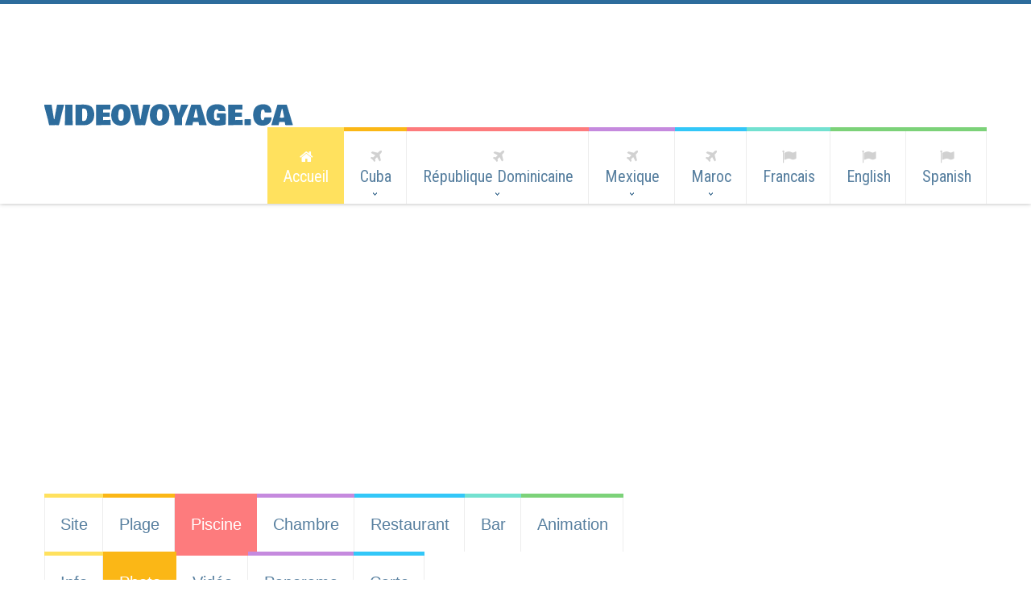

--- FILE ---
content_type: text/html; charset=UTF-8
request_url: https://videovoyage.ca/photo_piscine-7-2_blau-marina-varadero_varadero_francais.html
body_size: 3237
content:
<!DOCTYPE html>
<html lang="en">
     <head>
     <meta charset="utf-8">
     <TITLE>Photo Cuba - Varadero - Blau Marina Varadero</TITLE>
     <meta name="description" content="Photo piscine ">
     <meta name = "format-detection" content = "telephone=no" />
     <link rel="icon" href="images/favicon.png">
     <link rel="shortcut icon" href="favicon.png" /><link rel="stylesheet" href="css/owl.carousel.css">
     <link rel="stylesheet" href="css/stuck.css">
     <link rel="stylesheet" href="css/style.css">
     <script src="js/jquery.js"></script>
     <script src="js/jquery-migrate-1.1.1.js"></script>
     <script src="js/script.js"></script> 
     <script src="js/superfish.js"></script>
     <script src="js/jquery.equalheights.js"></script>
     <script src="js/jquery.mobilemenu.js"></script>
     <script src="js/jquery.easing.1.3.js"></script>
     <script src="js/tmStickUp.js"></script>
     <script src="js/jquery.ui.totop.js"></script>
     <script>
       $(document).ready(function(){
        $().UItoTop({ easingType: 'easeOutQuart' });
        $('#stuck_container').tmStickUp({});
     }); 

     </script>
<!-- <script async src="//pagead2.googlesyndication.com/pagead/js/adsbygoogle.js"></script>
<script>
  (adsbygoogle = window.adsbygoogle || []).push({
    google_ad_client: "ca-pub-8367747255453944",
    enable_page_level_ads: true
  });
</script> -->
   
    <!--[if lt IE 8]>
       <div style=' clear: both; text-align:center; position: relative;'>
         <a href="http://windows.microsoft.com/en-US/internet-explorer/products/ie/home?ocid=ie6_countdown_bannercode">
           <img src="http://storage.ie6countdown.com/assets/100/images/banners/warning_bar_0000_us.jpg" border="0" height="42" width="820" alt="You are using an outdated browser. For a faster, safer browsing experience, upgrade for free today." />
         </a>
      </div>
    <![endif]-->
    <!--[if lt IE 9]>
      <script src="js/html5shiv.js"></script>
      <link rel="stylesheet" media="screen" href="css/ie.css">


    <![endif]-->
	<script async src="https://pagead2.googlesyndication.com/pagead/js/adsbygoogle.js"></script>
	<script>
     (adsbygoogle = window.adsbygoogle || []).push({
          google_ad_client: "ca-pub-8367747255453944",
          enable_page_level_ads: true
     });
    </script>
     </head>
     <body class="" id="top">
<!--==============================header=================================-->
<header>
  <div id="stuck_container">
  <div class="container">
    <div class="row">
<center> <script async src="https://pagead2.googlesyndication.com/pagead/js/adsbygoogle.js"></script>
<!-- leaderboard -->
<ins class="adsbygoogle"
     style="display:inline-block;width:728px;height:90px"
     data-ad-client="ca-pub-8367747255453944"
     data-ad-slot="5799909211"></ins>
<script>
(adsbygoogle = window.adsbygoogle || []).push({});
</script>
 </center>
		<div class="grid_12">        <h1>
          <a href="index.html">
            <img src="images/logo.png" alt="Logo videovoyage.ca">
          </a>
        </h1>   
        <div class="menu_block ">
          <nav class="horizontal-nav full-width horizontalNav-notprocessed">
            <ul class="sf-menu">
             <li class="current"><a href="index.html?langue=francais"><span class="fa fa-home"></span>Accueil</a></li>
             <li><a href="#"><span class="fa fa-plane"></span>Cuba <strong></strong></a>
             	<ul>
                  <li><a href="./destination_15_varadero_francais.html">Varadero</a></li>
                  <li><a href="./destination_87_cayo-santa-maria_francais.html">Cayo Santa Maria</a></li>
                  <li><a href="./destination_92_cayo-coco_francais.html">Cayo Coco</a></li>
                  <li><a href="./destination_92_cayo-guilermo_francais.html">Cayo Guillermo</a></li>
                  <li><a href="./destination_3_cayo-largo_francais.html">Cayo Largo </a></li>
                  <li><a href="./destination_53_santa-lucia_francais.html">Santa Lucia</a></li>
                  <li><a href="./destination_47_la-havane_francais.html">La Havane </a></li>
                  <li><a href="./destination_4_trinidad_francais.html">Trinidad</a></li>
                  <li><a href="./destination_53_santiago-de-cuba_francais.html">Santiago de Cuba </a></li>
                  <li><a href="./destination_6_guardalavaca_francais.html">Guardalavaca (holguin)</a></li>

				</ul>
             </li>
             <li><a href="#"><span class="fa fa-plane"></span>R&eacute;publique Dominicaine<strong></strong></a>
             	<ul>
                	<li><a href="./destination_10_punta-cana_francais.html">Punta Cana</a></li>
                    <li><a href="./destination_8_puerto-plata_francais.html">Puerto Plata</a></li>
                    <li><a href="./destination_12_sosua_francais.html">Sosua</a></li>
                    <li><a href="./destination_13_cabarete_francais.html">Cabarete</a></li>
				</ul>
             </li>
             <li><a href="#"><span class="fa fa-plane"></span>Mexique<strong></strong></a>
             	<ul>
                  <li><a href="./destination_2_cancun_francais.html">Cancun</a></li>
                  <li><a href="./destination_24_riviera-maya_francais.html">Riviera Maya</a></li>
                  <li><a href="./destination_9_puerto-vallarta_francais.html">Puerto Vallarta</a></li>
                  <li><a href="./destination_156_nuevo-vallarta_francais.html">Nuevo Vallarta</a></li>
				</ul>
             </li>
             <li><a href="#"><span class="fa fa-plane"></span>Maroc<strong></strong></a>
             	<ul>
                  <li><a href="./destination_xx_toursvilleimperiales_francais.html">Tours Villes 
Impériales</a></li>
                  <li><a href="./destination_99003_agadir_francais.html">Agadir</a></li>
                  <li><a href="./destination_xx_fes_francais.html">Fès</a></li>
                  <li><a href="./destination_xx_marrakech_francais.html">Marrakech</a></li>
                  <li><a href="./destination_99001_rabat_francais.html">Rabat</a></li>
                  <li><a href="./destination_99002_bin-el-ouidane_francais.html">Bin El Ouidane</a></li>
				</ul>             
             </li>
             <li><a href="/photo_piscine-7-2_blau-marina-varadero_varadero_francais.html"><span class="fa fa-flag"></span>Francais</a></li>
             <li><a href="/photo_piscine-7-2_blau-marina-varadero_varadero_english.html"><span class="fa fa-flag"></span>English</a></li>
             <li><a href="/photo_piscine-7-2_blau-marina-varadero_varadero_spanish.html"><span class="fa fa-flag"></span>Spanish</a></li>
           </ul>
          </nav>
          <div class="clear"></div>       
        </div>  
        <div class="clear"></div>     
        
      </div>
    </div>
  </div>    
  </div>        
</header> 
<!--=====================Content======================-->
<div class="content">
  <div class="container">
              <br /><br /><span style="text-align:center"><script async src="//pagead2.googlesyndication.com/pagead/js/adsbygoogle.js"></script>
<!-- videovoyage_responsive -->
<ins class="adsbygoogle"
     style="display:block"
     data-ad-client="ca-pub-8367747255453944"
     data-ad-slot="9643217982"
     data-ad-format="auto"></ins>
<script>
(adsbygoogle = window.adsbygoogle || []).push({});
</script></span><br /><br />

    <div class="row">
      <div class="grid_8">
        <ul class="site">
			<li class="site "><a href="photo_site-7-1_blau-marina-varadero_varadero_francais.html">Site</a></li>
            <li class="site "><a href="photo_plage-7-1_blau-marina-varadero_varadero_francais.html">Plage</a></li>
            <li class="site current"><a href="photo_piscine-7-1_blau-marina-varadero_varadero_francais.html">Piscine</a></li>
            <li class="site "><a href="photo_chambre-7-1_blau-marina-varadero_varadero_francais.html">Chambre</a></li>
            <li class="site "><a href="photo_restaurant-7-1_blau-marina-varadero_varadero_francais.html">Restaurant</a></li>
            <li class="site "><a href="photo_bar-7-1_blau-marina-varadero_varadero_francais.html">Bar</a></li>
            <li class="site "><a href="photo_animation-7-1_blau-marina-varadero_varadero_francais.html">Animation</a></li>
		</ul>
      <div class="clear"></div>
        <ul class="site">
			<li class="site"><a href="piscine7_blau-marina-varadero_varadero_francais.html">Info</a></li>
            <li class="site current"><a href="photo_piscine-7-1_blau-marina-varadero_varadero_francais.html">Photo</a></li>
            <li class="site"><a href="video_piscine-7-1_blau-marina-varadero_varadero_francais.html">Vid&eacute;o</a></li>
            <li class="site"><a href="panorama_piscine-7-1_blau-marina-varadero_varadero_francais.html">Panorama</a></li>
            <li class="site"><a href="carte_piscine-7_blau-marina-varadero_varadero_francais.html">Carte</a></li>
		</ul>

      </div>
      <div class="clear"></div>
      <div class="block2">
        <div class="grid_12">
          <div class="extra_wrapper">
               <br /><h1>Condition météo actuelle : 27.5 C <img alt="couvert" style="position:relative;bottom:20px" src="./icon/04n.png" />couvert</h1>
          </div>
          <div class="extra_wrapper">
               <br /><h1>Blau Marina Varadero</h1>
          </div>
         </div>
        <div class="clear"></div>
        <div class="grid_7">

		<img style="vertical-align:top" title="Cuba Varadero Blau Marina Varadero " alt="Cuba Varadero Blau Marina Varadero "  src="/">
<br /><br />
<br /><br />
<div ><a href="photo_piscine-7-1_blau-marina-varadero_varadero_francais.html" title="Précédente">
<span class="fa fa-arrow-left " style="font-size:20px"></span></a> 2 de <a href="photo_piscine-7-3_blau-marina-varadero_varadero_francais.html" title="Suivante">
<span class="fa fa-arrow-right " style="font-size:20px"></span></a>
<FORM style="display:inline;" id="categorie"><SELECT name="categorie" onChange="location = this.options[this.selectedIndex].value;">
<OPTION value="photo_piscine-7-1_blau-marina-varadero_varadero_francais.html"
 SELECTED  > piscine I 1-6</OPTION>
<OPTION value="photo_piscine-7-7_blau-marina-varadero_varadero_francais.html"
 > glissade d'eau 7-9</OPTION>
<OPTION value="photo_piscine-7-10_blau-marina-varadero_varadero_francais.html"
 > jacuzzi 10-12</OPTION>
<OPTION value="photo_piscine-7-13_blau-marina-varadero_varadero_francais.html"
 > fontaine d'eau 13-15</OPTION>
<OPTION value="photo_piscine-7-16_blau-marina-varadero_varadero_francais.html"
 > piscine enfant 16-18</OPTION>
<OPTION value="photo_piscine-7-19_blau-marina-varadero_varadero_francais.html"
 > piscine II 2007 19-19</OPTION>
<OPTION value="photo_piscine-7-20_blau-marina-varadero_varadero_francais.html"
 > piscine II 2005 20-25</OPTION>
<OPTION value="photo_piscine-7-26_blau-marina-varadero_varadero_francais.html"
 > La Ensenada 2009 26-29</OPTION>
<OPTION value="photo_piscine-7-30_blau-marina-varadero_varadero_francais.html"
 > La Ensenada 2007 30-32</OPTION>
</SELECT></FORM>
</div></div>
       
		<div class="grid_4">
        <span style="text-align:center"><script async src="//pagead2.googlesyndication.com/pagead/js/adsbygoogle.js"></script>
<!-- videovoyage_responsive -->
<ins class="adsbygoogle"
     style="display:block"
     data-ad-client="ca-pub-8367747255453944"
     data-ad-slot="9643217982"
     data-ad-format="auto"></ins>
<script>
(adsbygoogle = window.adsbygoogle || []).push({});
</script></span>
		</div> 
        <div class="clear"></div>
        <br /><br /><span style="text-align:center"><script async src="//pagead2.googlesyndication.com/pagead/js/adsbygoogle.js"></script>
<!-- videovoyage_responsive -->
<ins class="adsbygoogle"
     style="display:block"
     data-ad-client="ca-pub-8367747255453944"
     data-ad-slot="9643217982"
     data-ad-format="auto"></ins>
<script>
(adsbygoogle = window.adsbygoogle || []).push({});
</script></span><br /><br />
	   </div>
    </div>
  </div>
</div>
<!--==============================footer=================================-->
  <footer>   
    <div class="f_top">
      <div class="container">
        <div class="row">
          <div class="grid_4">
            <h4>A propos</h4>
            Un produit gratuit que les agences de voyage peuvent intégrer gratuitement à leurs sites internet. Présentation Multimédia des hôtels des Caraïbes: photographies, vidéo, panorama,... Moteur de recherche. 
          </div>
          <!-- 
		  <div class="grid_4">
            <h4>Nouvelles</h4>
            <img src="images/f_img1.jpg" alt="">
            <div class="extra_wrapper">
              <strong class="col2"><a href="#">Phasellus porta. </a></strong> <br>Fusce suscipit varius mi. Cum sociis natoque penatibus et magnis dis parturient montes.
              <br>
              <time class="col4" datetime="2014-01-01">25 April. 2014</time>
            </div>
            <div class="clear cl2"></div>
            <img src="images/f_img2.jpg" alt="">
            <div class="extra_wrapper">
              <strong class="col2"><a href="#">Phasellus porta. </a></strong> <br>Fusce suscipit varius mi. Cum sociis natoque penatibus et magnis dis parturient montes.
              <br>
              <time class="col4" datetime="2014-01-01">25 April. 2014</time>
            </div>
          </div> -->
          <div class="grid_4">
            <h4>Suivez-nous</h4>
            <div class="socials">
              <a href="https://www.facebook.com/videovoyage.ca" class="fa fa-facebook" target="new"></a>
              <a href="http://www.twitter.com/videovoyageca" class="fa fa-twitter" target="new"></a>
            </div>
          </div>
        </div>
      </div>
    </div>
    <div class="container">
      <div class="row">
        <div class="grid_12">        
          <div class="copy"><span class="f_logo"><a href="index.html">Videovoyage.ca</a></span>  &copy; <span id="copyright-year">2000-2018</span> <a href="index-7.html">Vie Privée</a> 
          </div>
        </div>
      </div>
    </div>  
  </footer>
<script>
  $(function (){
        $('#bookingForm').bookingForm({
            ownerEmail: '#'
        });
    })
    $(function() {
 $('#bookingForm input, #bookingForm textarea').placeholder();
});
</script>
<script type="text/javascript">

  var _gaq = _gaq || [];
  _gaq.push(['_setAccount', 'UA-40474421-1']);
  _gaq.push(['_trackPageview']);

  (function() {
    var ga = document.createElement('script'); ga.type = 'text/javascript'; ga.async = true;
    ga.src = ('https:' == document.location.protocol ? 'https://ssl' : 'http://www') + '.google-analytics.com/ga.js';
    var s = document.getElementsByTagName('script')[0]; s.parentNode.insertBefore(ga, s);
  })();

</script>
</body>
</html>


--- FILE ---
content_type: text/html; charset=utf-8
request_url: https://www.google.com/recaptcha/api2/aframe
body_size: 269
content:
<!DOCTYPE HTML><html><head><meta http-equiv="content-type" content="text/html; charset=UTF-8"></head><body><script nonce="kTRAI6RrjCyIujIbqEcGKA">/** Anti-fraud and anti-abuse applications only. See google.com/recaptcha */ try{var clients={'sodar':'https://pagead2.googlesyndication.com/pagead/sodar?'};window.addEventListener("message",function(a){try{if(a.source===window.parent){var b=JSON.parse(a.data);var c=clients[b['id']];if(c){var d=document.createElement('img');d.src=c+b['params']+'&rc='+(localStorage.getItem("rc::a")?sessionStorage.getItem("rc::b"):"");window.document.body.appendChild(d);sessionStorage.setItem("rc::e",parseInt(sessionStorage.getItem("rc::e")||0)+1);localStorage.setItem("rc::h",'1769994645372');}}}catch(b){}});window.parent.postMessage("_grecaptcha_ready", "*");}catch(b){}</script></body></html>